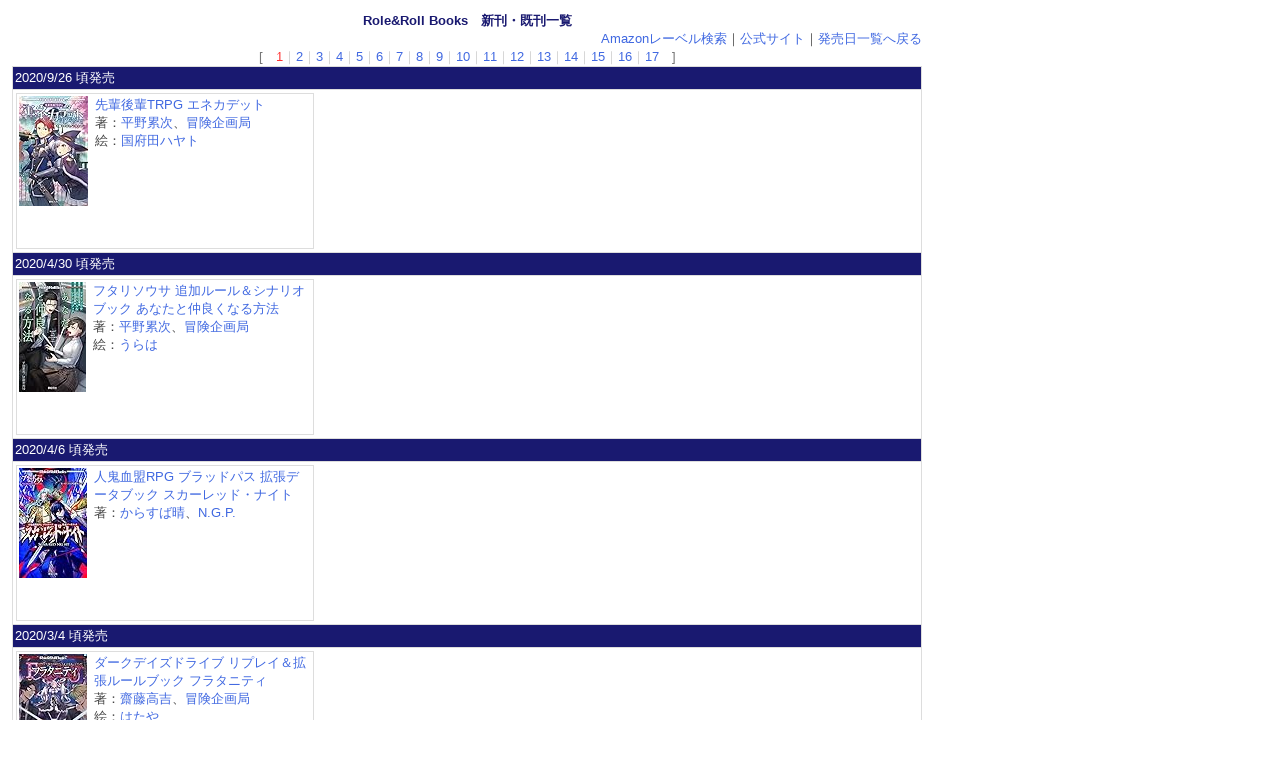

--- FILE ---
content_type: text/html
request_url: https://ranobelist.com/corps.cgi?c=209
body_size: 2344
content:
<HTML>
<HEAD>
<META http-equiv="Content-Type" content="text/html; charset=Shift_JIS">
<META name="keywords" content="ライトノベル発売日一覧,ラノベ発売日一覧,ラノベ,ライトノベル,ノベルス,発売日,Role&Roll Books,新刊">
<meta name="description" content="「Role&Roll Books」の新刊や既刊を発売日順に一覧で表示します。">
<TITLE>Role&Roll Books 新刊・既刊一覧｜ラノベリスト.com</TITLE>
<STYLE TYPE="text/css">
<!--
td {
	font-size : 13px;
	color : #444444;
}
a {
	text-decoration : none;
	color : #4169E1;
}
a:hover {
	color : #FF5555;
}

a:active {
	color : #4169E1;
}
.item {
	height : 150px;
	width : 292px;
	margin: 1px 1px 1px 1px;
	padding: 2px 2px 2px 2px;
	border:solid #DDDDDD 1px;
	list-style-type : none;
	float : left;
}
.links {

}
.title {

}
body {
	font-family:Helvetica, Arial,'Hiragino Kaku Gothic ProN', 'ヒラギノ角ゴ ProN W3',Meiryo, メイリオ, sans-serif;
}
-->
</STYLE>
<script type="text/javascript">

  var _gaq = _gaq || [];
  _gaq.push(['_setAccount', 'UA-33666771-2']);
  _gaq.push(['_trackPageview']);

  (function() {
    var ga = document.createElement('script'); ga.type = 'text/javascript'; ga.async = true;
    ga.src = ('https:' == document.location.protocol ? 'https://ssl' : 'http://www') + '.google-analytics.com/ga.js';
    var s = document.getElementsByTagName('script')[0]; s.parentNode.insertBefore(ga, s);
  })();

</script>
</HEAD>
<BODY BGCOLOR="#FFFFFF">
<A NAME="top"></a>

<TABLE BORDER="0" CELLPADDING="0" CELLSPACING="4">
<TR>
<TD VALIGN="TOP">
<!--左テーブル-->
<TABLE BORDER="0" CELLPADDING="0" CELLSPACING="0" WIDTH="910">
<TR>
<TD ALIGN="CENTER"><B><FONT COLOR="#191970">Role&Roll Books　新刊・既刊一覧</FONT></B></TD>
</TR>
<TR>
<TD ALIGN="RIGHT">
<A HREF='https://www.amazon.co.jp/gp/search?ie=UTF8&field-keywords=Role%26Roll%20Books&tag=everquestbbs-22&index=books&sort=-pubdate' TARGET='_BLANK'>Amazonレーベル検索</A>｜<A HREF='http://www.shinkigensha.co.jp/' TARGET='_BLANK'>公式サイト</A>｜<A HREF="./index.cgi?y=&r=&n=&g=&b=&e=&s=#209">発売日一覧へ戻る</A>
</TD>
</TR>
<TR>
<TD ALIGN="CENTER">
<FONT COLOR='#777777'>[</FONT>　<FONT COLOR='#FF3333'>1</FONT><FONT COLOR='#CCCCCC'>｜</FONT><A HREF='./corps.cgi?c=209&p=2&y=&r=&n=&g=&b=&e=&s='>2</A><FONT COLOR='#CCCCCC'>｜</FONT><A HREF='./corps.cgi?c=209&p=3&y=&r=&n=&g=&b=&e=&s='>3</A><FONT COLOR='#CCCCCC'>｜</FONT><A HREF='./corps.cgi?c=209&p=4&y=&r=&n=&g=&b=&e=&s='>4</A><FONT COLOR='#CCCCCC'>｜</FONT><A HREF='./corps.cgi?c=209&p=5&y=&r=&n=&g=&b=&e=&s='>5</A><FONT COLOR='#CCCCCC'>｜</FONT><A HREF='./corps.cgi?c=209&p=6&y=&r=&n=&g=&b=&e=&s='>6</A><FONT COLOR='#CCCCCC'>｜</FONT><A HREF='./corps.cgi?c=209&p=7&y=&r=&n=&g=&b=&e=&s='>7</A><FONT COLOR='#CCCCCC'>｜</FONT><A HREF='./corps.cgi?c=209&p=8&y=&r=&n=&g=&b=&e=&s='>8</A><FONT COLOR='#CCCCCC'>｜</FONT><A HREF='./corps.cgi?c=209&p=9&y=&r=&n=&g=&b=&e=&s='>9</A><FONT COLOR='#CCCCCC'>｜</FONT><A HREF='./corps.cgi?c=209&p=10&y=&r=&n=&g=&b=&e=&s='>10</A><FONT COLOR='#CCCCCC'>｜</FONT><A HREF='./corps.cgi?c=209&p=11&y=&r=&n=&g=&b=&e=&s='>11</A><FONT COLOR='#CCCCCC'>｜</FONT><A HREF='./corps.cgi?c=209&p=12&y=&r=&n=&g=&b=&e=&s='>12</A><FONT COLOR='#CCCCCC'>｜</FONT><A HREF='./corps.cgi?c=209&p=13&y=&r=&n=&g=&b=&e=&s='>13</A><FONT COLOR='#CCCCCC'>｜</FONT><A HREF='./corps.cgi?c=209&p=14&y=&r=&n=&g=&b=&e=&s='>14</A><FONT COLOR='#CCCCCC'>｜</FONT><A HREF='./corps.cgi?c=209&p=15&y=&r=&n=&g=&b=&e=&s='>15</A><FONT COLOR='#CCCCCC'>｜</FONT><A HREF='./corps.cgi?c=209&p=16&y=&r=&n=&g=&b=&e=&s='>16</A><FONT COLOR='#CCCCCC'>｜</FONT><A HREF='./corps.cgi?c=209&p=17&y=&r=&n=&g=&b=&e=&s='>17</A>　<FONT COLOR='#777777'>]</FONT>
</TD>
</TR>
<TR>
<TD>
<TABLE BORDER="0" CELLPADDING="0" CELLSPACING="0" WIDTH="910">
<TR><TD BGCOLOR="#DDDDDD" VALIGN="TOP">
<TABLE BORDER="0" CELLPADDING="2" CELLSPACING="1" WIDTH="910">
<TR BGCOLOR='#191970'><TD><FONT COLOR='#FFFFFF'>2020/9/26 頃発売</FONT></TD></TR><TR BGCOLOR='#FFFFFF'><TD><li CLASS='item'><A HREF='https://www.amazon.co.jp/exec/obidos/ASIN/4775318624/everquestbbs-22/ref=nosim/' TARGET='_BLANK'><IMG SRC='https://images-na.ssl-images-amazon.com/images/I/51aoPrNfg6L._SL110_.jpg' BORDER='0' ALIGN='LEFT'><IMG SRC='./space.png' WIDTH='1' HEIGHT='148' ALIGN='LEFT' BORDER='0'><SPAN CLASS='title'>先輩後輩TRPG エネカデット </SPAN></A><BR /><SPAN CLASS='links'>著：<A HREF='./author.cgi?a=2793' TARGET='_BLANK'>平野累次</A>、<A HREF='./author.cgi?a=1269' TARGET='_BLANK'>冒険企画局</A><BR />絵：<A HREF='./author.cgi?i=3876' TARGET='_BLANK'>国府田ハヤト</A></SPAN CLEAR='BOTH'></li><TR BGCOLOR='#191970'><TD><FONT COLOR='#FFFFFF'>2020/4/30 頃発売</FONT></TD></TR><TR BGCOLOR='#FFFFFF'><TD><li CLASS='item'><A HREF='https://www.amazon.co.jp/exec/obidos/ASIN/4775318268/everquestbbs-22/ref=nosim/' TARGET='_BLANK'><IMG SRC='https://images-na.ssl-images-amazon.com/images/I/519C8q0hS9L._SL110_.jpg' BORDER='0' ALIGN='LEFT'><IMG SRC='./space.png' WIDTH='1' HEIGHT='148' ALIGN='LEFT' BORDER='0'><SPAN CLASS='title'>フタリソウサ 追加ルール＆シナリオブック あなたと仲良くなる方法 </SPAN></A><BR /><SPAN CLASS='links'>著：<A HREF='./author.cgi?a=2793' TARGET='_BLANK'>平野累次</A>、<A HREF='./author.cgi?a=1269' TARGET='_BLANK'>冒険企画局</A><BR />絵：<A HREF='./author.cgi?i=5417' TARGET='_BLANK'>うらは</A></SPAN CLEAR='BOTH'></li><TR BGCOLOR='#191970'><TD><FONT COLOR='#FFFFFF'>2020/4/6 頃発売</FONT></TD></TR><TR BGCOLOR='#FFFFFF'><TD><li CLASS='item'><A HREF='https://www.amazon.co.jp/exec/obidos/ASIN/4775318322/everquestbbs-22/ref=nosim/' TARGET='_BLANK'><IMG SRC='https://images-na.ssl-images-amazon.com/images/I/61rRWVp4hlL._SL110_.jpg' BORDER='0' ALIGN='LEFT'><IMG SRC='./space.png' WIDTH='1' HEIGHT='148' ALIGN='LEFT' BORDER='0'><SPAN CLASS='title'>人鬼血盟RPG ブラッドパス 拡張データブック スカーレッド・ナイト </SPAN></A><BR /><SPAN CLASS='links'>著：<A HREF='./author.cgi?a=5195' TARGET='_BLANK'>からすば晴</A>、<A HREF='./author.cgi?a=6604' TARGET='_BLANK'>N.G.P.</A></SPAN CLEAR='BOTH'></li><TR BGCOLOR='#191970'><TD><FONT COLOR='#FFFFFF'>2020/3/4 頃発売</FONT></TD></TR><TR BGCOLOR='#FFFFFF'><TD><li CLASS='item'><A HREF='https://www.amazon.co.jp/exec/obidos/ASIN/4775318144/everquestbbs-22/ref=nosim/' TARGET='_BLANK'><IMG SRC='https://images-na.ssl-images-amazon.com/images/I/511C9DAxyxL._SL110_.jpg' BORDER='0' ALIGN='LEFT'><IMG SRC='./space.png' WIDTH='1' HEIGHT='148' ALIGN='LEFT' BORDER='0'><SPAN CLASS='title'>ダークデイズドライブ リプレイ＆拡張ルールブック フラタニティ </SPAN></A><BR /><SPAN CLASS='links'>著：<A HREF='./author.cgi?a=2797' TARGET='_BLANK'>齋藤高吉</A>、<A HREF='./author.cgi?a=1269' TARGET='_BLANK'>冒険企画局</A><BR />絵：<A HREF='./author.cgi?i=4667' TARGET='_BLANK'>はたや</A></SPAN CLEAR='BOTH'></li><TR BGCOLOR='#191970'><TD><FONT COLOR='#FFFFFF'>2019/12/23 頃発売</FONT></TD></TR><TR BGCOLOR='#FFFFFF'><TD><li CLASS='item'><A HREF='https://www.amazon.co.jp/exec/obidos/ASIN/4775318039/everquestbbs-22/ref=nosim/' TARGET='_BLANK'><IMG SRC='https://images-na.ssl-images-amazon.com/images/I/61iGk-1UGkL._SL110_.jpg' BORDER='0' ALIGN='LEFT'><IMG SRC='./space.png' WIDTH='1' HEIGHT='148' ALIGN='LEFT' BORDER='0'><SPAN CLASS='title'>異世界転生RPG サンサーラ・バラッド プレイヤーズルールブック </SPAN></A><BR /><SPAN CLASS='links'>著：<A HREF='./author.cgi?a=6605' TARGET='_BLANK'>千葉直貴</A>、<A HREF='./author.cgi?a=6604' TARGET='_BLANK'>N.G.P.</A><BR />絵：<A HREF='./author.cgi?i=2907' TARGET='_BLANK'>林啓太</A></SPAN CLEAR='BOTH'></li><TR BGCOLOR='#191970'><TD><FONT COLOR='#FFFFFF'>2019/11/26 頃発売</FONT></TD></TR><TR BGCOLOR='#FFFFFF'><TD><li CLASS='item'><A HREF='https://www.amazon.co.jp/exec/obidos/ASIN/4775317989/everquestbbs-22/ref=nosim/' TARGET='_BLANK'><IMG SRC='https://images-na.ssl-images-amazon.com/images/I/51O46VoFU2L._SL110_.jpg' BORDER='0' ALIGN='LEFT'><IMG SRC='./space.png' WIDTH='1' HEIGHT='148' ALIGN='LEFT' BORDER='0'><SPAN CLASS='title'>人鬼血盟RPG ブラッドパス </SPAN></A><BR /><SPAN CLASS='links'>著：<A HREF='./author.cgi?a=5195' TARGET='_BLANK'>からすば晴</A>、<A HREF='./author.cgi?a=6604' TARGET='_BLANK'>N.G.P.</A></SPAN CLEAR='BOTH'></li><TR BGCOLOR='#191970'><TD><FONT COLOR='#FFFFFF'>2019/4/26 頃発売</FONT></TD></TR><TR BGCOLOR='#FFFFFF'><TD><li CLASS='item'><A HREF='https://www.amazon.co.jp/exec/obidos/ASIN/4775317172/everquestbbs-22/ref=nosim/' TARGET='_BLANK'><IMG SRC='https://images-na.ssl-images-amazon.com/images/I/513KOSW3Y-L._SL110_.jpg' BORDER='0' ALIGN='LEFT'><IMG SRC='./space.png' WIDTH='1' HEIGHT='148' ALIGN='LEFT' BORDER='0'><SPAN CLASS='title'>獸ノ森 リプレイ&データブック 噛神ノ宴 </SPAN></A><BR /><SPAN CLASS='links'>著：<A HREF='./author.cgi?a=2797' TARGET='_BLANK'>齋藤高吉</A><BR />絵：<A HREF='./author.cgi?i=5418' TARGET='_BLANK'>eico</A></SPAN CLEAR='BOTH'></li></TD></TR>

</TABLE>
</TD></TR>
</TABLE>
</TD>
</TR>
<TR>
<TD ALIGN="CENTER">
<FONT COLOR='#777777'>[</FONT>　<FONT COLOR='#FF3333'>1</FONT><FONT COLOR='#CCCCCC'>｜</FONT><A HREF='./corps.cgi?c=209&p=2&y=&r=&n=&g=&b=&e=&s='>2</A><FONT COLOR='#CCCCCC'>｜</FONT><A HREF='./corps.cgi?c=209&p=3&y=&r=&n=&g=&b=&e=&s='>3</A><FONT COLOR='#CCCCCC'>｜</FONT><A HREF='./corps.cgi?c=209&p=4&y=&r=&n=&g=&b=&e=&s='>4</A><FONT COLOR='#CCCCCC'>｜</FONT><A HREF='./corps.cgi?c=209&p=5&y=&r=&n=&g=&b=&e=&s='>5</A><FONT COLOR='#CCCCCC'>｜</FONT><A HREF='./corps.cgi?c=209&p=6&y=&r=&n=&g=&b=&e=&s='>6</A><FONT COLOR='#CCCCCC'>｜</FONT><A HREF='./corps.cgi?c=209&p=7&y=&r=&n=&g=&b=&e=&s='>7</A><FONT COLOR='#CCCCCC'>｜</FONT><A HREF='./corps.cgi?c=209&p=8&y=&r=&n=&g=&b=&e=&s='>8</A><FONT COLOR='#CCCCCC'>｜</FONT><A HREF='./corps.cgi?c=209&p=9&y=&r=&n=&g=&b=&e=&s='>9</A><FONT COLOR='#CCCCCC'>｜</FONT><A HREF='./corps.cgi?c=209&p=10&y=&r=&n=&g=&b=&e=&s='>10</A><FONT COLOR='#CCCCCC'>｜</FONT><A HREF='./corps.cgi?c=209&p=11&y=&r=&n=&g=&b=&e=&s='>11</A><FONT COLOR='#CCCCCC'>｜</FONT><A HREF='./corps.cgi?c=209&p=12&y=&r=&n=&g=&b=&e=&s='>12</A><FONT COLOR='#CCCCCC'>｜</FONT><A HREF='./corps.cgi?c=209&p=13&y=&r=&n=&g=&b=&e=&s='>13</A><FONT COLOR='#CCCCCC'>｜</FONT><A HREF='./corps.cgi?c=209&p=14&y=&r=&n=&g=&b=&e=&s='>14</A><FONT COLOR='#CCCCCC'>｜</FONT><A HREF='./corps.cgi?c=209&p=15&y=&r=&n=&g=&b=&e=&s='>15</A><FONT COLOR='#CCCCCC'>｜</FONT><A HREF='./corps.cgi?c=209&p=16&y=&r=&n=&g=&b=&e=&s='>16</A><FONT COLOR='#CCCCCC'>｜</FONT><A HREF='./corps.cgi?c=209&p=17&y=&r=&n=&g=&b=&e=&s='>17</A>　<FONT COLOR='#777777'>]</FONT>
</TD>
</TR>
<TR>
<TD ALIGN="RIGHT">
<A HREF='https://www.amazon.co.jp/gp/search?ie=UTF8&field-keywords=Role%26Roll%20Books&tag=everquestbbs-22&index=books&sort=-pubdate' TARGET='_BLANK'>Amazonレーベル検索</A>｜<A HREF='http://www.shinkigensha.co.jp/' TARGET='_BLANK'>公式サイト</A>｜<A HREF="./index.cgi?y=&r=&n=&g=&b=&e=&s=#209">発売日一覧へ戻る</A>
</TD>
</TR>
<TR>
	<TD ALIGN="CENTER" COLSPAN="5"><BR /><FONT COLOR="#CCCCCC">script written by kenji.</FONT></TD>
</TR>
</TABLE>
<!--メインテーブル-->
</TD>
<TD VALIGN="TOP" WIDTH="240">

</TD>
</TR>
</TABLE>
</BODY>
</HTML>
